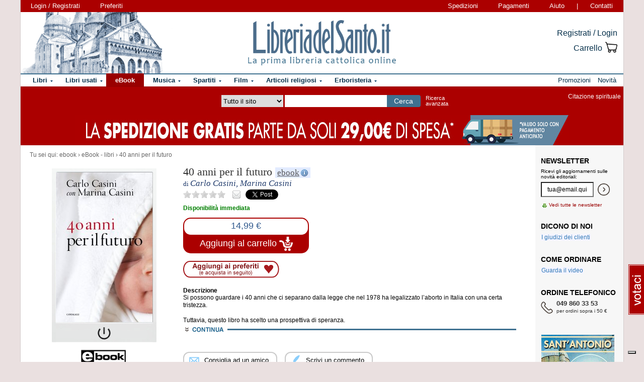

--- FILE ---
content_type: text/html; charset=Windows-1252
request_url: https://www.libreriadelsanto.it/ebook/9788868796419/40-anni-per-il-futuro.html
body_size: 17651
content:

                







    




    
    
            
    






	





  
  
  
  
  

















  
  
  





  


<!DOCTYPE html>

<html xmlns="http://www.w3.org/1999/xhtml"
      xmlns:og="http://ogp.me/ns#"
      xmlns:fb="http://www.facebook.com/2008/fbml">
  <head profile="http://gmpg.org/xfn/11">
    <script type="text/javascript">
    
        var _iub = _iub || [];
        _iub.csConfiguration = {"siteId":3856388,"cookiePolicyId":73974858,"lang":"it","storage":{"useSiteId":true}};
    
    </script>
    <script type="text/javascript" src="https://cs.iubenda.com/autoblocking/3856388.js"></script>
    <script type="text/javascript" src="//cdn.iubenda.com/cs/gpp/stub.js"></script>
    <script type="text/javascript" src="//cdn.iubenda.com/cs/iubenda_cs.js" charset="UTF-8" async></script>
    <meta http-equiv="Content-Type" content="text/html; charset=iso-8859-1" />
    <meta http-equiv="X-UA-Compatible" content="IE=edge" />
    <title>40 anni per il futuro e-book, Carlo Casini, Marina Casini, Cantagalli Edizioni, eBook - libri -  LibreriadelSanto.it</title>
    <meta name="keywords" content="40 anni per il futuro - Carlo Casini, Marina Casini, eBook - libri, 40 anni per il futuro, e-book di Carlo Casini, Marina Casini" />
    <meta name="description" content=" E-book di Carlo Casini, Marina Casini, 40 anni per il futuro, dell'editore Cantagalli Edizioni. Percorso di lettura dell'e-book: eBook - libri. : Si possono guardare i 40 anni che ci separano dalla legge che nel 1978 ha legalizzato l’aborto in Italia con una..." />

          <meta name="viewport" content="width=device-width, initial-scale=1">
      <meta name="theme-color" content="#660000">
    
        <meta property="og:title" content="40 anni per il futuro" />
    <meta property="og:site_name" content="LibreriadelSanto.it" />
    <meta property="og:image" content="https://img.libreriadelsanto.it/books/x/X9LVlWpXAfFm_s4-mb.jpg" /><meta property="og:image" content="https://www.libreriadelsanto.it/f20e/images/general/facebook_logo.jpg" />
    <meta property="og:description" content=" E-book di Carlo Casini, Marina Casini, 40 anni per il futuro, dell'editore Cantagalli Edizioni. Percorso di lettura dell'e-book: eBook - libri. : Si possono guardare i 40 anni che ci separano dalla legge che nel 1978 ha legalizzato l’aborto in Italia con una..." />
    <meta property="og:type" content="book" />
    <meta property="og:isbn" content="9788868796419" />

    <meta property="fb:app_id" content="282700595474938" />

                <meta name="robots" content="INDEX,FOLLOW" />
                <link rel="canonical" href="https://www.libreriadelsanto.it/ebook/9788868796419/40-anni-per-il-futuro.html" />
            <link rel="stylesheet" type="text/css" href="/f20e/layout/base-resp-ag.css?1767599164" media="screen" />
    <!--[if gte IE 8]><link rel="stylesheet" type="text/css" href="/f20e/layout/style-ie8-resp-ag.css?1767599163" media="screen" /><![endif]-->
    <link rel="stylesheet" type="text/css" href="/f20e/layout/slick159-resp-ag.css?1767599167" media="all" />
    <link rel="stylesheet" type="text/css" href="/f20e/layout/venobox-resp-ag.css?1767599168" media="screen" />
    <link rel="stylesheet" type="text/css" href="/f20e/layout/product-resp-ag.css?1767599168" media="screen" />
    <script type="text/javascript" src="/f20e/javascript/libs/jquery-1.7.2.min.js?1417624171"></script><script type="text/javascript"> window.jq132 = $;</script>
    <script type="text/javascript" src="/f20e/javascript/base.no_jq-ag.js?1767599164"></script>
    <script type="text/javascript" src="/f20e/javascript/slick-ag.js?1767599167"></script>
    <script type="text/javascript" src="/f20e/javascript/venobox-ag.js?1767599168"></script>
    <script type="text/javascript" src="/f20e/javascript/jquery.hammer-ag.js?1767599168"></script>
    <script type="text/javascript" src="/f20e/javascript/product-related-ag.js?1767599168"></script>
    <script type="text/javascript" src="/f20e/javascript/fontsmoothie.min.js?1470143954"></script>
    <script type="text/javascript">
    <!--
    var theme_url = '/f20e/';
    var json_ws_url = '/';
  
	if (typeof(soundManager) != 'undefined') {
		soundManager.debugMode = false; // disable or enable debug output
		soundManager.url = '/{#tag#}/javascript/libs/soundmanager/';
	}
	
    
    // -->
    </script>
<script type="text/javascript">
	var responsive_screen_xs = 480;
	var responsive_screen_sm = 768;
	var responsive_screen_md = 980;
	var responsive_screen_lg = 1200;

	var data_consent_token_newsletter = 'b87f10b85a8f31a14899e465f43de29c1798f303';
	var data_consent_token_dailyquote = '42829cabeae121b590c20f43a3d45984252db07b';
</script>
          <!-- Google tag (gtag.js) --> 
      <script async src="https://www.googletagmanager.com/gtag/js?id=G-QRY9XN9RXL"></script>
      <script>
              window.dataLayer = window.dataLayer || []; 
              function gtag(){dataLayer.push(arguments);} 
              gtag('js', new Date()); 
              gtag('config', 'G-QRY9XN9RXL');
      
      </script>
      <!-- End Google tag (gtag.js) --> 
    
    <!-- Google Tag Manager -->
    <script>

    (function(w,d,s,l,i){w[l]=w[l]||[];w[l].push({'gtm.start':
    new Date().getTime(),event:'gtm.js'});var f=d.getElementsByTagName(s)[0],
    j=d.createElement(s),dl=l!='dataLayer'?'&l='+l:'';j.async=true;j.src=
    'https://www.googletagmanager.com/gtm.js?id='+i+dl;f.parentNode.insertBefore(j,f);
    })(window,document,'script','dataLayer','GTM-PLFTFZ58');

    </script>
    <!-- End Google Tag Manager -->

    </head>
    <body class="noJS ebook  ">
    <!-- Google Tag Manager (noscript) -->
    <noscript>
        <iframe src="https://www.googletagmanager.com/ns.html?id=GTM-PLFTFZ58"
                height="0" width="0" style="display:none;visibility:hidden"></iframe>
    </noscript>
    <!-- End Google Tag Manager (noscript) -->
        
  <div id="container" class="container-fluid">
	<span class="partial_jq_load" rel="load:/partials/header_pieces.html"></span>
	<span class="partial_jq_load" rel="load:/partials/header_cart_recap.html"></span>
                
      
          <div id="header" style="background-image:url(https://img.libreriadelsanto.it/banners/x/png_xj212mQewWuR_s4);">
      <a id="header-background-link" href="/assistenza/chi-siamo.html" title="Chi siamo" style="left:0;width:284px">
</a>
      
   <div id="topNav">
      <div id="userDetails"><form method="get" action="/login.html" class="form_as_link login"><input type="hidden" name="xref" value="/ebook/9788868796419/40-anni-per-il-futuro.html" /><input type="hidden" name="xchk" value="9e79b76d0e" /><button type="submit">Login / Registrati</button></form><form method="get" action="/wishlist.html" class="form_as_link wishlist visible-sm-inline visible-md-inline visible-lg-inline"><button type="submit">Preferiti</button></form></div><span id="pages"><a class="shipping visible-md-inline visible-lg-inline" href="/assistenza/faq-spedizioni.html" rel="nofollow">Spedizioni</a><a class="payment visible-md-inline visible-lg-inline" href="/assistenza/faq-pagamenti.html" rel="nofollow">Pagamenti</a><a class="help" href="/assistenza/" rel="nofollow">Aiuto</a><span class="visible-sm-inline visible-md-inline visible-lg-inline"> | </span><a class="contacts visible-sm-inline visible-md-inline visible-lg-inline" href="/assistenza/contatti.html" rel="nofollow">Contatti</a></span>
    </div>

<div id="topRightLinks"> <form method="get" action="/login.html" class="form_as_link login"><input type="hidden" name="xref" value="/ebook/9788868796419/40-anni-per-il-futuro.html" /><input type="hidden" name="xchk" value="9e79b76d0e" /><button type="submit">Registrati / Login</button></form><form method="get" action="/cart.html" class="form_as_link cart"><button type="submit"><span>Carrello</span><span class="lds-icon lds-icon-32-2 lds-icon-cart"></span><span class="lds-icon lds-icon-24-1 lds-icon-cart"></span><br /><span class="recap"></span></button></form></div>
      
      <div id="logo-wrap">
        <a id="logo" href="/" title="LibreriadelSanto.it - Home Page">
          <img src="/f20e/images/general/whdr_logo.png?20190201" alt="Libreria religiosa" />
        </a>
      </div>
     <pre>
      </pre>
    </div>       <div id="topContainer">

                
    
    <div id="topBar">
      <div class="topBarContainer">
        <button class="menu-button" data-toggle="collapse" data-target="#topTab">
          <span class="sr-only">Attiva/disattiva navigazione</span>
          <span class="first"></span>
          <span class="second"></span>
          <span class="third"></span>
        </button>
	      <div id="liturgia">
				  <div class="top_bar_wrap_center">
					<!-- caricato via JS -->
				  </div>
	      </div>

	      <div class="search-box">
		      <form class="search" action="/dosearch.php" method="get">
            <fieldset class="search">
                <select id="select_typology_top" NAME="typology" class="visible-md-inline-block visible-lg-inline-block">
                    <option  VALUE="all">Tutto il sito</option>
                    <option  VALUE="libri">Libri</option>
                    <option  VALUE="ebook">E-book</option>
                    <option  VALUE="dvd">Dvd</option>
                    <option  VALUE="cd">Cd</option>
                    <option  VALUE="spartiti">Spartiti</option>
                    <option  VALUE="varie">Articoli religiosi</option>
                    <option  VALUE="santo">Erboristeria</option>
                </select>
                <span class="input_text_top_wrapper">
                  <input id="input_text_top" type="text" name="text" maxlength="100" value="" />
                </span>
                <input type="hidden" name="order" value="0" />
                <button type="submit">Cerca</button>
                <a id="avanzata" class="visible-sm visible-md-inline-block visible-lg-inline-block" href="/search">Ricerca<br class="visible-md visible-lg"><span class="hidden-md"> </span>avanzata</a>
            </fieldset>
		      </form>
	      </div>

	      <div id="sirFeed">
				  <div class="top_bar_wrap_center">
					<strong>Citazione spirituale</strong><br />
					<p class="frasegiorno">
						<a id="phrase_of_the_day" href="/frasegiorno.html"><!-- caricato via JS --></a>
					</p>
					</div>
	      </div>
	    </div>
    </div>

    <div id="topTab" class="collapse">
      <strong>Tipologie di prodotti:</strong>
      
<ul id="products">
    <li class="i1 topTab libri  dropdownContainer topLI">
<span class="like_h2">
    <span class="glyphicon glyphicon-chevron-right"></span>
            <a href="/reparti/libri/1671.html" title="Libri religiosi" class="topTabLabel libri">
            <span>Libri</span>
        </a>
    </span>
<div class="dropdown dd3col tabDropdown" id="dropdown-1671"></div>
</li>     <li class="i2 topTab libri_used  dropdownContainer topLI">
<span class="like_h2">
    <span class="glyphicon glyphicon-chevron-right"></span>
            <a href="/usati/libri/1671.html" title="Libri usati" class="topTabLabel libri_used"><span>Libri usati</span></a>
    </span>
<div class="dropdown dd3col tabDropdown" id="dropdown-1671-used"></div>
</li>         <li class="i3 topTab ebook active dropdownContainer topLI">
<span class="like_h2">
    <span class="glyphicon glyphicon-chevron-right"></span>
            <a href="/reparti/ebook/4097.html" title="eBook" class="topTabLabel ebook">
            <span>eBook</span>
        </a>
    </span>
<div class="dropdown dd3col tabDropdown" id="dropdown-4097"></div>
</li>  	 <li class="i4 topTab musica  dropdownContainer topLI">
<span class="like_h2">
    <span class="glyphicon glyphicon-chevron-right"></span>
            <a href="/reparti/musica-sacra/816.html" title="Musica sacra" class="topTabLabel musica">
            <span>Musica</span>
        </a>
    </span>
<div class="dropdown dd3col tabDropdown" id="dropdown-816"></div>
</li>     <li class="i5 topTab spartiti  dropdownContainer topLI">
<span class="like_h2">
    <span class="glyphicon glyphicon-chevron-right"></span>
            <a href="/reparti/spartiti-musicali/1640.html" title="Spartiti" class="topTabLabel spartiti">
            <span>Spartiti</span>
        </a>
    </span>
<div class="dropdown dd3col tabDropdown" id="dropdown-1640"></div>
</li>     <li class="i6 topTab dvd  dropdownContainer topLI">
<span class="like_h2">
    <span class="glyphicon glyphicon-chevron-right"></span>
            <a href="/reparti/dvd/1602.html" title="Film religiosi" class="topTabLabel dvd">
            <span>Film</span>
        </a>
    </span>
<div class="dropdown dd2col tabDropdown" id="dropdown-1602"></div>
</li>     <li class="i7 topTab articoli_religiosi  dropdownContainer topLI">
<span class="like_h2">
    <span class="glyphicon glyphicon-chevron-right"></span>
            <a href="/reparti/articoli-religiosi/940.html" title="Articoli religiosi" class="topTabLabel articoli_religiosi">
            <span>Articoli religiosi</span>
        </a>
    </span>
<div class="dropdown dd2col tabDropdown" id="dropdown-940"></div>
</li>     <li class="i8 topTab saint  dropdownContainer topLI">
<span class="like_h2">
    <span class="glyphicon glyphicon-chevron-right"></span>
            <a href="/reparti/herborarium-del-santo/3572.html" title="Erboristeria del Santo" class="topTabLabel saint">
            <span>Erboristeria</span>
        </a>
    </span>
<div class="dropdown dd2col tabDropdown" id="dropdown-3572"></div>
</li>	</ul>
<span class="partial_jq_load" rel="load:/partials/tabs.html?categories=1671::Libri,,1671::Libri::used,,4097::eBook,,816::Musica,,1640::Spartiti,,1602::Film,,940::Articoli religiosi,,3572::Erboristeria"></span>

     <strong>Altro:</strong>
      <ul id="other">
        <li class="topTab promozioni ">
          <span class="like_h2">
            <span class="glyphicon glyphicon-chevron-right"></span>
            <a href="/promozioni.html" class="topTabLabel" title="Promozioni in corso"><span>Promozioni</span></a>
          </span>
        </li>
        <li class="topTab novita ">
          <span class="like_h2">
            <span class="glyphicon glyphicon-chevron-right"></span>
            <a href="/libri/novita1.html" class="topTabLabel" title="Libri Novita"><span>Novit&agrave;</span></a>
          </span>
        </li>
                      	      </ul>
    </div>

                    <div class="topBarBannerContainer doubleTopBarBanner" style="background-color:#ab0000">
<a href="" title="">
<img src="https://img.libreriadelsanto.it/banners/z/jpg_zB7FuFWGlnJ6_s4" alt="" align="center" title="" /></a></div>
    
        </div>   
    <div id="main">
      <div id="wrapper">
        <div id="content" class="onlyright">
        
<div id="youarehere" xmlns:v="http://rdf.data-vocabulary.org/#"><span class="label">Tu sei qui: </span><span typeof="v:Breadcrumb"><a href="/reparti/ebook/4097.html" rel="v:url" property="v:title">ebook</a> &rsaquo; </span><span typeof="v:Breadcrumb"><a href="/reparti/ebook/ebook---libri/4100.html" rel="v:url" property="v:title">eBook - libri</a> &rsaquo; </span><span typeof="v:Breadcrumb"><a href="/ebook/9788868796419/40-anni-per-il-futuro.html" rel="v:url" property="v:title">40 anni per il futuro</a></span></div>
<a name="contentStart"></a>

<div itemscope itemtype="http://schema.org/Product">
<div id="product-block" >

<div id="product-header" >
  <div id="titleBox">
  	<meta itemprop="name" content="40 anni per il futuro" />
    <h1 id="bookTitle">
      
      40 anni per il futuro

						              <span class="ebook"><a href="#ebook" title="Ulteriori informazioni sugli ebook">ebook</a></span>
              </h1>
                <div class="authors">
      di <h2>Carlo Casini, Marina Casini</h2>
    </div>
            	 </div>
<div class="head-tools">
<div class="ratingBox">
						<span class="star star_off"></span>
								<span class="star star_off"></span>
								<span class="star star_off"></span>
								<span class="star star_off"></span>
								<span class="star star_off"></span>
				<span class="comments-reviews">&nbsp;</span>
</div>
        <span class="social">
        <span class="email" title="/#9788868796419"></span>
        <span class="twitter"><a href="https://twitter.com/share" data-url="https://https://www.libreriadelsanto.it/ebook/9788868796419/40-anni-per-il-futuro.html" data-text="40 anni per il futuro su LibreriadelSanto.it -" class="twitter-share-button">Tweet</a></span>
                    <span class="facebook"><fb:like href="https://www.libreriadelsanto.it/ebook/9788868796419/40-anni-per-il-futuro.html" send="false" layout="button_count" width="50" show_faces="false" font=""></fb:like></span>
        </span></div>
<div>
  <p class="copie_vendute" style="font-size:16px; color:green;" id="9788868796419"></p>
  <p class="richieste_reminder" style="font-size:16px; color:green;" id="9788868796419"></p>
</div>
<div class="admin_prodotto" id="9788868796419"></div>
<hr />
</div>

<div id="cover">
	<div id="imageBook" >
				  			  <a href="https://img.libreriadelsanto.it/books/x/X9LVlWpXAfFm_s4">
		  
		  		  <div class="e-frame frame-mb">
	<img src="https://img.libreriadelsanto.it/books/x/X9LVlWpXAfFm_s4-mb.jpg" alt="Copertina di '40 anni per il futuro'" id="coverBig" />			  <span class="frame-left"></span>
		  <span class="frame-top"></span>
		  <span class="frame-right"></span>
		  <span class="frame-bottom"></span>
		  <span class="frame-corner-tr"></span>
		  <span class="frame-corner-br"></span>
		  <span class="frame-corner-bl"></span>
	  </div>
	

		  			    <span class="zoom-text">
			      Ingrandisci immagine
			    </span>
			  </a>
		  		 		<div id="gallery" class="hidden">
			<table>
				<tr>
							<td class="active main-img"><div><a data-gall="Immagini" href="https://img.libreriadelsanto.it/books/x/X9LVlWpXAfFm_s4"><img src="https://img.libreriadelsanto.it/books/x/X9LVlWpXAfFm_s4-mb.jpg" /></a></div></td>
										</tr>
			</table>
	   </div>

		<div id="previewlib">
			<script type="text/javascript" src="https://books.google.com/books/previewlib.js"></script>
	        
	        <br />
	        <script type="text/javascript">
	          GBS_setViewerOptions({'showLinkChrome': false});
	          GBS_setLanguage('it');
	          GBS_insertPreviewButtonPopup('ISBN:9788868796419');
	        </script>
	        
		</div>

	</div>

	<p style="text-align: center;"><strong>EAN 9788868796419</strong></p>
</div>

<div id="product-column"  >
	<div id="product-availability">
  		<strong class="availability_green">Disponibilità immediata
</strong>

   			</div>
<div id="bookPrice">
    <span>
<form action="/cart.html?add,9788868796419&amp;xref=" class="form_as_link" itemprop="offers" itemscope itemtype="http://schema.org/Offer"><meta itemprop="priceCurrency" content="EUR" /><input type="hidden" name="action_form" value="add,9788868796419" /><input type="hidden" name="xref" value="/ebook/9788868796419/40-anni-per-il-futuro.html" /><input type="hidden" name="xchk" value="9e79b76d0e" /><button type="submit"><span class="priceBlock"><span class="priceBlockWrapper"><meta itemprop="price" content="14.99" /><span class="price">14,99 &euro;</span></span></span><br /><span class="addToCart"><span class="text">Aggiungi al carrello <img src="/f20e/images/general/cart-add-white.png" /></span></span></button></form>
</span>
</div>
<div>
<form method="get" action="/wishlist.html" id="desiderataBtn" class="form_as_link wishlist_add" rel="9788868796419">
	<input type="hidden" name="add" value="9788868796419" />
	<button type="submit"><span class="hidden">Aggiungi ai preferiti</span></button>
</form>
</div>

<div id="availability">
			</div>


<div id="bookDescription" class="expandableDescription">
	
		          <strong class="label">Descrizione</strong>
      	<div class="expandableDescriptionContainer normalLinks">
    <div class="expandableDescriptionBox" itemprop="description">
                        <p>
                Si possono guardare i 40 anni che ci separano dalla legge che nel 1978 ha legalizzato l’aborto in Italia con una certa tristezza.<br />
<br />
Tuttavia, questo libro ha scelto una prospettiva di speranza.<br />
<br />
A partire da una riflessione su uno dei più importanti eventi di questi ultimi 40 anni – l’enciclica Evangelium vitae di San Giovanni Paolo II – il volume raccoglie le tante testimonianze sull’esperienza dei Centri di Aiuto alla Vita che hanno favorito la nascita di 200.000 bambini, anche in casi molto difficili. Sempre, insieme al figlio, è rinata una donna, che ha ringraziato per il sostegno del Centro.<br />
<br />
Dalla meditazione sul significato della maternità, che ci restituisce il senso della vita umana, e dal riconoscimento del concepito come uno di noi, in coerenza con la scienza moderna e con la cultura dei diritti umani, ha inizio una nuova strada, che ha come prospettiva la costruzione di una civiltà della verità e dell’amore.
                  </p>
                  </div>

          <div class="continueDescription">
                <span class="continue" href="#expanded">Continua</span>
      </div>
    	</div>
	
	
</div>

<div>
	  
	  <div id="commands">
        <form method="get" action="/ebook/9788868796419/40-anni-per-il-futuro.html#9788868796419" id="segnalaBtn" class="form_as_link smallBtn">
      <button type="submit"><span>Consiglia ad un amico</span></button>
    </form>
        <form method="get" action="/commenti/nuovo.html" id="commentaBtn" class="form_as_link smallBtn commentaBtn">
      <input type="hidden" name="ean" value="9788868796419" />
      <button type="submit"><span>Scrivi un commento</span></button>
    </form>
      </div>
</div>

</div> </div> 
<div id="bluerec_recommender_product" class="bluerec_recommender_pending">
  <div class="titleSection">
  <span class="like_h3">CHI HA ACQUISTATO QUESTO PRODOTTO HA SCELTO ANCHE</span>
</div>
<ul class="correlati" data-carousel="false">
</ul>

</div>

<div class="titleSection">
     <span class="like_h3">DETTAGLI DI <small>&laquo;40 anni per il futuro&raquo;</small></span>
</div>
<div class="specificCont">
<div id="bookDetails">
  <span class="book-detail">
    <strong>Tipo</strong>
    <span>e-book</span>
  </span>
  <span class="book-detail">
    <strong>Titolo</strong>
    <span>40 anni per il futuro </span>
  </span>
      <span class="book-detail">
      <strong>Autore</strong>
      <span><a href="/libri_di/autore/Carlo_Casini%2C_Marina_Casini/page1.html">Carlo Casini, Marina Casini</a></span>
    </span>
        <span class="book-detail">
    <strong>Editore</strong>
    <span><a href="/libri_di/editore/Cantagalli_Edizioni/page1.html">Cantagalli Edizioni</a></span>
  </span>
        <span class="book-detail">
      <strong>Data</strong>
      <span>luglio 2018</span>
    </span>
          <span class="book-detail">
      <strong>Formati</strong>
      <span class="ebook-formats">
                  <span class="pdf">PDF (EAN 9788868796419, Watermark DRM)</span>                        </span>
    </span>
  </div>
</div>

<div class="titleSection">
    <span class="like_h3"><a name="ebook"></a>COSA POSSO FARE CON QUESTO E-BOOK?</span>
</div>
<div class="specificCont">
    <p><strong>Non lo puoi rendere</strong> ai sensi dell'<a target="_blank" href="http://www.codicedelconsumo.it/p3.html">art. 59 , comma 1, lett. o) del Codice del Consumo</a>. La Legge infatti NON prevede il diritto di recesso sui prodotti digitali, acquistati e scaricati via internet.</p>
    <p>Questo e-book è protetto con 		<strong>"Social DRM" o "watermark"</strong><br/>
		In ogni pagina del file che acquisti (sia nell'ePub che nel PDF) stampiamo il tuo nome e cognome,
		la tua e-mail e la data di acquisto (es.: <em>Mario Rossi - mario.rossi@email.it - 15/12/2010</em>),
		per evitare una diffusione illegale del prodotto. Al contrario di altre pratiche
		di protezione dei contenuti più aggressive, potrai utilizzare il libro dove e quando vuoi,
		senza dipendere da alcuna piattaforma proprietaria
		e senza essere limitato nel numero di installazioni del file.
		Anche <strong>la stampa del libro è permessa</strong> senza restrizioni, ovviamente
		restano sempre validi i vincoli legali, cioè non è possibile stampare
		copie del libro per altre persone o inviare il file ad altri.
</p>
</div>
<div class="titleSection">
     <span class="like_h3">QUALI SONO I VANTAGGI DEL LIBRO DIGITALE ?</span>
</div>
<div class="specificCont">
    <p>Comprando un libro digitale (e-book) su LibreriadelSanto.it hai molti vantaggi:</p>
    <ul>
        <li>
            Aggiornamenti gratuiti. Se l'editore ci fornisce aggiornamenti per
            il libro acquistato ti verrà segnalato e potrai scaricare la nuova versione
            gratuitamente;
        </li>
        <li>
            Se perdi il file puoi sempre riscaricarlo dalla tua area utente; LibreriadelSanto.it conserverà per te i tuoi e-book.
        </li>
        <li>
            Dopo aver acquistato l'e-book sar&agrave; possibile scaricarlo, in qualsiasi
            momento, nel formato preferito. I formati disponibili sono indicati
            nella scheda prodotto di ogni e-book. <strong>Pagherai una volta soltanto ma avrai accesso a tutti
            i formati disponibili</strong>;
        </li>
        <li>
            Per proteggere i prodotti digitali e i legittimi diritti di autori vengono utilizzati dei sistemi di protezione, riportati alla voce formati; per avere maggiori informazioni sui sistemi di protezione andare nella <a href="/assistenza/ebook.html">pagina di assistenza per gli ebook</a>
        </li>
        <li>
            Utilizzando un lettore di libri digitali, potrai avere con te migliaia di libri portandoti appresso solo 300 grammi di peso (questo il peso medio di un e-reader);
        </li>
        <li>
            Ricevi i prodotti digitali entro qualche minuto dal pagamento, senza dover più aspettare neppure un giorno. Risparmi tutte le spese di spedizione.
        </li>
        <li>
            Se non disponi della carta di credito, puoi pagare con gli altri metodi di pagamento accettati (ad eccezione del contrassegno). In questo caso, però, il download dei file non potrà essere fatto immediatamente dopo l'acquisto, ma soltanto dopo aver inviato la prova del pagamento.
        </li>
        <li>
            Puoi leggere i file ePub anche sul tuo PC, scaricando Adobe Digital Editions<br /><a href="http://www.adobe.com/it/products/digitaleditions/"><img src="/f20e/images/assistenza/digital-editions.png" alt="Adobe Digital Editions"/></a>
        </li>
    </ul>
    <p>
        Per ulteriori informazioni vai sulla <a href="/assistenza/ebook.html">pagina di assistenza per gli ebook</a>.
    </p>

</div>






<div class="titleSection">
   <span class="like_h3" id="comments">COMMENTI DEI LETTORI A <small>&laquo;40 anni per il futuro&raquo;</small></span>
</div>
<div class="specificCont comments">
		Non ci sono commenti per questo volume.

		<div class="normalLinks">
			<span class="like_h2"><a title="Regolamento completo" href="/assistenza/promozione-commenti.html">Lascia un tuo commento sui libri e gli altri prodotti in vendita e guadagna!</a></span>
		</div>

		<br />
          <form method="get" action="/commenti/nuovo.html" class="form_as_link smallBtn commentaBtn">
	   	<input type="hidden" name="ean" value="9788868796419" />
	    	<button type="submit"><span>Scrivi un commento</span></button>
	   </form>
    </div>








<div class="titleSection">
     <span class="like_h3">EBOOK AFFINI A <small>&laquo;40 anni per il futuro&raquo;</small></span>
</div>
<ul class="correlati">
	    	<li class="correlation">
  <div>
    <div class="image">
      <div>
	      <a class="img" href="/ebook/9788891722188/psicologia-per-la-vita-consacrata.html?utm_source=internal&utm_medium=link&utm_campaign=related_products&utm_content=category" title="Psicologia per la vita consacrata - Tonino Cantelmi, Giuseppe Congedo, Barbara Costantini">
		      <img src="https://img.libreriadelsanto.it/books/i/IJwEZwV97oee_s4-m.jpg" alt="Psicologia per la vita consacrata - Tonino Cantelmi, Giuseppe Congedo, Barbara Costantini" />
	      </a>
	    </div>
	  </div>
	  <div class="details">
	    <div>
        <a href="/ebook/9788891722188/psicologia-per-la-vita-consacrata.html?utm_source=internal&utm_medium=link&utm_campaign=related_products&utm_content=category" title="Psicologia per la vita consacrata">Psicologia per la vita consacrata</a>
      </div>
        	              <div>di <a href="/ebook_di/autore/Tonino_Cantelmi%2C_Giuseppe_Congedo%2C_Barbara_Costantini/page1.html" title="Tonino Cantelmi, Giuseppe Congedo, Barbara Costantini">Tonino Cantelmi, Giuseppe Congedo, Barbara Costantini</a></div>
   	                <div class="price" itemprop="offers" itemscope itemtype="http://schema.org/Offer">
        <meta itemprop="priceCurrency" content="EUR" />
                <meta itemprop="price" content="34.99" />
        <strong>34,99 &euro;</strong>
      </div>
    </div>
  </div>
</li>	    	<li class="correlation">
  <div>
    <div class="image">
      <div>
	      <a class="img" href="/ebook/9788891722195/psicologia-per-la-vita-consacrata.html?utm_source=internal&utm_medium=link&utm_campaign=related_products&utm_content=category" title="Psicologia per la vita consacrata - Tonino Cantelmi, Giuseppe Congedo, Barbara Costantini">
		      <img src="https://img.libreriadelsanto.it/books/y/yWbWantMcanW_s4-m.jpg" alt="Psicologia per la vita consacrata - Tonino Cantelmi, Giuseppe Congedo, Barbara Costantini" />
	      </a>
	    </div>
	  </div>
	  <div class="details">
	    <div>
        <a href="/ebook/9788891722195/psicologia-per-la-vita-consacrata.html?utm_source=internal&utm_medium=link&utm_campaign=related_products&utm_content=category" title="Psicologia per la vita consacrata">Psicologia per la vita consacrata</a>
      </div>
        	              <div>di <a href="/ebook_di/autore/Tonino_Cantelmi%2C_Giuseppe_Congedo%2C_Barbara_Costantini/page1.html" title="Tonino Cantelmi, Giuseppe Congedo, Barbara Costantini">Tonino Cantelmi, Giuseppe Congedo, Barbara Costantini</a></div>
   	                <div class="price" itemprop="offers" itemscope itemtype="http://schema.org/Offer">
        <meta itemprop="priceCurrency" content="EUR" />
                <meta itemprop="price" content="34.99" />
        <strong>34,99 &euro;</strong>
      </div>
    </div>
  </div>
</li>	    	<li class="correlation">
  <div>
    <div class="image">
      <div>
	      <a class="img" href="/ebook/9788830724518/una-verita-che-disturba.html?utm_source=internal&utm_medium=link&utm_campaign=related_products&utm_content=category" title="Una verità che disturba - Timothy Radcliffe">
		      <img src="https://img.libreriadelsanto.it/books/x/XkUh4varj7Nd_s4-m.jpg" alt="Una verità che disturba - Timothy Radcliffe" />
	      </a>
	    </div>
	  </div>
	  <div class="details">
	    <div>
        <a href="/ebook/9788830724518/una-verita-che-disturba.html?utm_source=internal&utm_medium=link&utm_campaign=related_products&utm_content=category" title="Una verità che disturba">Una verità che disturba</a>
      </div>
        	              <div>di <a href="/ebook_di/autore/Timothy_Radcliffe/page1.html" title="Timothy Radcliffe">Timothy Radcliffe</a></div>
   	                <div class="price" itemprop="offers" itemscope itemtype="http://schema.org/Offer">
        <meta itemprop="priceCurrency" content="EUR" />
                <meta itemprop="price" content="12.00" />
        <strong>12,00 &euro;</strong>
      </div>
    </div>
  </div>
</li>	    	<li class="correlation">
  <div>
    <div class="image">
      <div>
	      <a class="img" href="/ebook/9788830724556/dal-silenzio-una-voce.html?utm_source=internal&utm_medium=link&utm_campaign=related_products&utm_content=category" title="Dal silenzio una voce - Tiziano Tosolini">
		      <img src="https://img.libreriadelsanto.it/books/k/kxacavdaVjds_s4-m.jpg" alt="Dal silenzio una voce - Tiziano Tosolini" />
	      </a>
	    </div>
	  </div>
	  <div class="details">
	    <div>
        <a href="/ebook/9788830724556/dal-silenzio-una-voce.html?utm_source=internal&utm_medium=link&utm_campaign=related_products&utm_content=category" title="Dal silenzio una voce">Dal silenzio una voce</a>
      </div>
        	              <div>di <a href="/ebook_di/autore/Tiziano_Tosolini/page1.html" title="Tiziano Tosolini">Tiziano Tosolini</a></div>
   	                <div class="price" itemprop="offers" itemscope itemtype="http://schema.org/Offer">
        <meta itemprop="priceCurrency" content="EUR" />
                <meta itemprop="price" content="12.00" />
        <strong>12,00 &euro;</strong>
      </div>
    </div>
  </div>
</li>	    	<li class="correlation">
  <div>
    <div class="image">
      <div>
	      <a class="img" href="/ebook/9788830724549/nohimayu---lincontro.html?utm_source=internal&utm_medium=link&utm_campaign=related_products&utm_content=category" title="Nohimayu - L&#039;incontro - Corrado Dalmonego, Paolo Moiola">
		      <img src="https://img.libreriadelsanto.it/books/d/dtuowOO2FxKv_s4-m.jpg" alt="Nohimayu - L&#039;incontro - Corrado Dalmonego, Paolo Moiola" />
	      </a>
	    </div>
	  </div>
	  <div class="details">
	    <div>
        <a href="/ebook/9788830724549/nohimayu---lincontro.html?utm_source=internal&utm_medium=link&utm_campaign=related_products&utm_content=category" title="Nohimayu - L&#039;incontro">Nohimayu - L&#039;incontro</a>
      </div>
        	              <div>di <a href="/ebook_di/autore/Corrado_Dalmonego%2C_Paolo_Moiola/page1.html" title="Corrado Dalmonego, Paolo Moiola">Corrado Dalmonego, Paolo Moiola</a></div>
   	                <div class="price" itemprop="offers" itemscope itemtype="http://schema.org/Offer">
        <meta itemprop="priceCurrency" content="EUR" />
                <meta itemprop="price" content="18.00" />
        <strong>18,00 &euro;</strong>
      </div>
    </div>
  </div>
</li>	    	<li class="correlation">
  <div>
    <div class="image">
      <div>
	      <a class="img" href="/ebook/9788830724501/confessioni-di-un-animista.html?utm_source=internal&utm_medium=link&utm_campaign=related_products&utm_content=category" title="Confessioni di un animista - Agbonkhianmeghe E. Orobator">
		      <img src="https://img.libreriadelsanto.it/books/y/y1iMQWnZhG5x_s4-m.jpg" alt="Confessioni di un animista - Agbonkhianmeghe E. Orobator" />
	      </a>
	    </div>
	  </div>
	  <div class="details">
	    <div>
        <a href="/ebook/9788830724501/confessioni-di-un-animista.html?utm_source=internal&utm_medium=link&utm_campaign=related_products&utm_content=category" title="Confessioni di un animista">Confessioni di un animista</a>
      </div>
        	              <div>di <a href="/ebook_di/autore/Agbonkhianmeghe_E._Orobator/page1.html" title="Agbonkhianmeghe E. Orobator">Agbonkhianmeghe E. Orobator</a></div>
   	                <div class="price" itemprop="offers" itemscope itemtype="http://schema.org/Offer">
        <meta itemprop="priceCurrency" content="EUR" />
                <meta itemprop="price" content="18.00" />
        <strong>18,00 &euro;</strong>
      </div>
    </div>
  </div>
</li>	    	<li class="correlation">
  <div>
    <div class="image">
      <div>
	      <a class="img" href="/ebook/9788830724525/dove-solo-lanima-arriva.html?utm_source=internal&utm_medium=link&utm_campaign=related_products&utm_content=category" title="Dove solo l&#039;anima arriva - Monica Mondo">
		      <img src="https://img.libreriadelsanto.it/books/v/vFjkjY4d6B9V_s4-m.jpg" alt="Dove solo l&#039;anima arriva - Monica Mondo" />
	      </a>
	    </div>
	  </div>
	  <div class="details">
	    <div>
        <a href="/ebook/9788830724525/dove-solo-lanima-arriva.html?utm_source=internal&utm_medium=link&utm_campaign=related_products&utm_content=category" title="Dove solo l&#039;anima arriva">Dove solo l&#039;anima arriva</a>
      </div>
        	              <div>di <a href="/ebook_di/autore/Monica_Mondo/page1.html" title="Monica Mondo">Monica Mondo</a></div>
   	                <div class="price" itemprop="offers" itemscope itemtype="http://schema.org/Offer">
        <meta itemprop="priceCurrency" content="EUR" />
                <meta itemprop="price" content="12.00" />
        <strong>12,00 &euro;</strong>
      </div>
    </div>
  </div>
</li>	</ul>


<div class="titleSection">
     <span class="like_h3">ALTRI EBOOK DI <small>&laquo;Carlo Casini, Marina Casini&raquo;</small></span>
</div>
<ul class="correlati">
			<li class="correlation">
  <div>
    <div class="image">
      <div>
	      <a class="img" href="/ebook/9788868796426/40-anni-per-il-futuro.html?utm_source=internal&utm_medium=link&utm_campaign=related_products&utm_content=author" title="40 anni per il futuro - Carlo Casini, Marina Casini">
		      <img src="https://img.libreriadelsanto.it/books/x/xISFhPihCFX1_s4-m.jpg" alt="40 anni per il futuro - Carlo Casini, Marina Casini" />
	      </a>
	    </div>
	  </div>
	  <div class="details">
	    <div>
        <a href="/ebook/9788868796426/40-anni-per-il-futuro.html?utm_source=internal&utm_medium=link&utm_campaign=related_products&utm_content=author" title="40 anni per il futuro">40 anni per il futuro</a>
      </div>
            <div class="price" itemprop="offers" itemscope itemtype="http://schema.org/Offer">
        <meta itemprop="priceCurrency" content="EUR" />
                <meta itemprop="price" content="14.99" />
        <strong>14,99 &euro;</strong>
      </div>
    </div>
  </div>
</li>	</ul>


  


  <div class="titleSection">
    <span class="like_h3">REPARTI IN CUI &Egrave; CONTENUTO <small>&laquo;40 anni per il futuro&raquo;</small></span>
  </div>
  <div class="specificCont">
	  <ul>
      <li><a href="/reparti/ebook/4097.html">ebook</a> &rarr; <a href="/reparti/ebook/ebook---libri/4100.html">eBook - libri</a></li>
    </ul>
  </div>

</div> 
          </div> <!-- /#content -->
        </div> <!-- /#wrapper -->
                        <div id="side" class="sidebar sidebar-sm">
                      <div class="box box-newsletter box-xs">
  <span class="like_h3 boxTitle"><a href="/newsletter.html">Newsletter</a></span>

  <p>
    <span>Ricevi gli aggiornamenti sulle novit&agrave; editoriali:</span>
  </p>

  <form action="/register.html" method="get" class="newsletter-submit caption-preview">
    <input type="hidden" class="hidden" name="caller" value="newsletter" />
    <div>
      <input type="text" name="email" class="frm_text" placeholder="tua@email.qui" />
      <button type="submit">
        <span>OK</span>
        <span>Iscriviti alla Newsletter</span>
      </button>
    </div>
  </form>
  <a class="link-see-all hidden-xs" href="/newsletter.html">Vedi tutte le newsletter</a>
</div>
<div class="box box-xs" id="dicono-di-noi"><span class="boxTitle"><a href="/assistenza/dicono-di-noi-1.html"><span><span class="sidebar-link-icon lds-icon lds-icon-24-2 lds-icon-star"></span><span class="sidebar-link-title">Dicono di Noi<span class="sidebar-link-subtitle">i giudizi dei clienti</span></span></span></a></span><div class="normalLinks"><a href="/assistenza/dicono-di-noi-1.html">I giudizi dei clienti</a></div></div>

<div class="box box-xs" id="come-ordinare"><span class="boxTitle"><a href="/assistenza/videotutorial-come-ordinare.html"><span><span class="sidebar-link-icon lds-icon lds-icon-24-2 lds-icon-order-video"></span><span class="sidebar-link-title">Come ordinare<span class="sidebar-link-subtitle">video tutorial</span></span></span></a></span><div class="normalLinks"><a href="/assistenza/videotutorial-come-ordinare.html">Guarda il video</a></div></div>

<div class="box box-xs" id="call-to-order"><span class="boxTitle"><a href="/assistenza/ordine_telefonico.html" title="Chiamaci per ordinare"><span><span class="sidebar-link-icon lds-icon lds-icon-24-2 lds-icon-telephone"></span><span class="sidebar-link-title"><span class="sidebar-link-title-box">Ordine telefonico</span><span class="sidebar-link-title-button">Ordine telefonico</span><span class="sidebar-link-subtitle">solo per ordini sopra i 50 &euro;</span></span></span></a></span><div><a href="/assistenza/ordine_telefonico.html" title="Chiamaci per ordinare"><span class="sidebar-link-icon lds-icon lds-icon-24-2 lds-icon-telephone"></span><span class="sidebar-link-title">049 860 33 53<br /><small>per ordini sopra i 50 &euro;</small></span></a></div></div>


<div class="box">
<span class="boxTitle"><a href="https://www.libreriadelsanto.it/?tab=san_antoniopadova" title=""></a></span>
<a href="https://www.libreriadelsanto.it/?tab=san_antoniopadova" title=""><img src="https://img.libreriadelsanto.it/banners/h/jpg_HWqhG9mnsphC_s4" alt="" /></a></div>



<div class="box">
<span class="boxTitle"><a href="http://www.libreriadelsanto.it/?tab=sconto_oggettistica" title="Offerte imperdibili!">Offerte imperdibili!</a></span>
<a href="http://www.libreriadelsanto.it/?tab=sconto_oggettistica" title="Offerte imperdibili!"><img src="https://img.libreriadelsanto.it/banners/x/jpg_XpnoOBwLmBwE_s4" alt="Offerte imperdibili!" /></a></div>

<div class="box box-xs" id="customer-voice"><span class="boxTitle"><a href="/reparti/la_voce_dei_clienti-1.html" title="La voce dei clienti"><span><span class="sidebar-link-icon lds-icon lds-icon-24-2 lds-icon-message"></span><span class="sidebar-link-title">La voce dei clienti<span class="sidebar-link-subtitle">vedi i commenti</span></span></span></a></span><a href="/reparti/la_voce_dei_clienti-1.html" title="La voce dei clienti"><img alt="La voce dei clienti" src="/f20e/images/general/voceailettori.jpg" /></a></div>

<div class="box">
  <span class="boxTitle">
    <a href="/recensioni-1.html" title="Recensioni di riviste cattoliche">Recensioni</a>
  </span>
  <a href="/recensioni-1.html" title="Recensioni di riviste cattoliche">
    <img alt="Recensioni di riviste cattoliche" src="/f20e/images/general/recensioni.jpg" />
  </a>
</div>

<div class="box box-xs" id="freeShipping">
<span class="boxTitle"><a href="/assistenza/faq-spedizioni.html#spese"><span><span class="sidebar-link-icon lds-icon lds-icon-24-2 lds-icon-van"></span><span class="sidebar-link-title">Spedizioni Ultrarapide<span class="sidebar-link-subtitle">leggi le condizioni</span></span></span></a></span>
<a href="/assistenza/faq-spedizioni.html#spese"><img src="https://img.libreriadelsanto.it/banners/u/png_Uxu34hVG3XVA_s4" alt="" /></a><p><a href="/assistenza/faq-spedizioni.html#spese"></a></p></div>



<div class="box" id="bestSellers">
  <span class="boxTitle">Prodotti del mese</span>
  <div class="scrollable vertical">
    <div class="items">
                    <div>
          <a href="/libri/9788826610641/la-pratica-della-presenza-di-dio.html" title="La pratica della presenza di Dio">
            <img src="https://img.libreriadelsanto.it/books/u/UdF6MqXK0Si6_s4-m.jpg" alt="La pratica della presenza di Dio" height="200" />
          </a>
                          <span class="sconto">-5%</span>
                      <br />
        </div>
              <div>
          <a href="/libri/9788825061772/sulla-via-della-croce-con-santagostino.html" title="Sulla via della croce con sant&#039;Agostino">
            <img src="https://img.libreriadelsanto.it/books/f/fEIVRmaD27OM_s4-m.jpg" alt="Sulla via della croce con sant&#039;Agostino" height="200" />
          </a>
                          <span class="sconto">-5%</span>
                      <br />
        </div>
              <div>
          <a href="/libri/9788839932907/gerusalemme-un-cuore-di-pace.html" title="Gerusalemme. Un cuore di pace">
            <img src="https://img.libreriadelsanto.it/books/a/aobntuYwmF8H_s4-m.jpg" alt="Gerusalemme. Un cuore di pace" height="200" />
          </a>
                          <span class="sconto">-5%</span>
                      <br />
        </div>
              <div>
          <a href="/libri/9788826610023/la-sorpresa-della-speranza.html" title="La sorpresa della speranza">
            <img src="https://img.libreriadelsanto.it/books/b/BpEjxkNxwCdg_s4-m.jpg" alt="La sorpresa della speranza" height="200" />
          </a>
                          <span class="sconto">-5%</span>
                      <br />
        </div>
              <div>
          <a href="/libri/9788839932471/il-nuovo-testamento-dalla-a-alla-z.html" title="Il Nuovo Testamento dalla A alla Z">
            <img src="https://img.libreriadelsanto.it/books/k/knNWLYu9msVy_s4-m.jpg" alt="Il Nuovo Testamento dalla A alla Z" height="200" />
          </a>
                          <span class="sconto">-5%</span>
                      <br />
        </div>
              <div>
          <a href="/libri/9788892249684/pane-quotidiano.html" title="Pane quotidiano">
            <img src="https://img.libreriadelsanto.it/books/t/TMqZ79SNlAg8_s4-m.jpg" alt="Pane quotidiano" height="200" />
          </a>
                          <span class="sconto">-5%</span>
                      <br />
        </div>
              <div>
          <a href="/libri/9788892872943/la-vita.html" title="La vita">
            <img src="https://img.libreriadelsanto.it/books/2/2MMn7e4LDGbH_s4-m.jpg" alt="La vita" height="200" />
          </a>
                          <span class="sconto">-5%</span>
                      <br />
        </div>
              <div>
          <a href="/libri/9788892249622/quaresima-e-pasqua-2026-sussidio-liturgico-pastorale.html" title="Quaresima e Pasqua 2026. Sussidio liturgico pastorale">
            <img src="https://img.libreriadelsanto.it/books/s/SLsXr8Vjs74Y_s4-m.jpg" alt="Quaresima e Pasqua 2026. Sussidio liturgico pastorale" height="200" />
          </a>
                          <span class="sconto">-5%</span>
                      <br />
        </div>
              <div>
          <a href="/libri/9788892248496/dio-ama-la-vita.html" title="Dio ama la vita">
            <img src="https://img.libreriadelsanto.it/books/x/x0mABIHs5lUt_s4-m.jpg" alt="Dio ama la vita" height="200" />
          </a>
                          <span class="sconto">-5%</span>
                      <br />
        </div>
              <div>
          <a href="/libri/9788826610566/una-caro-elogio-della-monogamia.html" title="Una Caro. Elogio della monogamia">
            <img src="https://img.libreriadelsanto.it/books/o/oKLf02AkbB6M_s4-m.jpg" alt="Una Caro. Elogio della monogamia" height="200" />
          </a>
                          <span class="sconto">-5%</span>
                      <br />
        </div>
              <div>
          <a href="/libri/9788829792238/la-gioia-nel-silenzio.html" title="La gioia nel silenzio">
            <img src="https://img.libreriadelsanto.it/books/m/mttOIVCht74D_s4-m.jpg" alt="La gioia nel silenzio" height="200" />
          </a>
                          <span class="sconto">-5%</span>
                      <br />
        </div>
              <div>
          <a href="/libri/9788825051865/vi-lascio-la-pace.html" title="Vi lascio la pace">
            <img src="https://img.libreriadelsanto.it/books/w/weoan9avRuzP_s4-m.jpg" alt="Vi lascio la pace" height="200" />
          </a>
                          <span class="sconto">-5%</span>
                      <br />
        </div>
              <div>
          <a href="/libri/9788863664546/tu-sei-degno-di-stima-sempre.html" title="Tu sei degno di stima. Sempre">
            <img src="https://img.libreriadelsanto.it/books/r/rvt9kRJbLCXQ_s4-m.jpg" alt="Tu sei degno di stima. Sempre" height="200" />
          </a>
                          <span class="sconto">-5%</span>
                      <br />
        </div>
              <div>
          <a href="/libri/9788892249547/la-meditazione-cristiana.html" title="La meditazione cristiana">
            <img src="https://img.libreriadelsanto.it/books/x/xLH0SfMHVVks_s4-m.jpg" alt="La meditazione cristiana" height="200" />
          </a>
                          <span class="sconto">-5%</span>
                      <br />
        </div>
              <div>
          <a href="/libri/9788839932464/finche-respiro-io-spero.html" title="Finché respiro, io spero">
            <img src="https://img.libreriadelsanto.it/books/2/2w4bIyR0W9Om_s4-m.jpg" alt="Finché respiro, io spero" height="200" />
          </a>
                          <span class="sconto">-5%</span>
                      <br />
        </div>
              <div>
          <a href="/libri/9788828405412/istituzioni-di-filosofia.html" title="Istituzioni di filosofia">
            <img src="https://img.libreriadelsanto.it/books/m/meCuAnwzckH0_s4-m.jpg" alt="Istituzioni di filosofia" height="200" />
          </a>
                          <span class="sconto">-5%</span>
                      <br />
        </div>
              <div>
          <a href="/libri/9788829034222/laboratori-della-fede.html" title="Laboratori della fede">
            <img src="https://img.libreriadelsanto.it/books/9/9G4DPJVktJJ7_s4-m.jpg" alt="Laboratori della fede" height="200" />
          </a>
                          <span class="sconto">-5%</span>
                      <br />
        </div>
              <div>
          <a href="/libri/9788858159682/ignazio-di-loyola.html" title="Ignazio di Loyola">
            <img src="https://img.libreriadelsanto.it/books/o/OOuNJ1F4JWze_s4-m.jpg" alt="Ignazio di Loyola" height="200" />
          </a>
                          <span class="sconto">-5%</span>
                      <br />
        </div>
              <div>
          <a href="/libri/9788817193153/la-generazione-ansiosa.html" title="La generazione ansiosa">
            <img src="https://img.libreriadelsanto.it/books/6/6j8sPqZcyDfq_s4-m.jpg" alt="La generazione ansiosa" height="200" />
          </a>
                          <span class="sconto">-5%</span>
                      <br />
        </div>
              <div>
          <a href="/libri/9788807898594/mio-figlio-e-un-casino.html" title="Mio figlio è un casino">
            <img src="https://img.libreriadelsanto.it/books/t/t1IvBFMwBNnx_s4-m.jpg" alt="Mio figlio è un casino" height="200" />
          </a>
                          <span class="sconto">-5%</span>
                      <br />
        </div>
              <div>
          <a href="/libri/9788826610559/in-unitate-fidei-lettera-apostolica-nel-1700o-anniversario-del-concilio-di-nicea.html" title="In unitate Fidei. Lettera Apostolica nel 1700° anniversario del Concilio di Nicea">
            <img src="https://img.libreriadelsanto.it/books/u/u9o4axbP4WGx_s4-m.jpg" alt="In unitate Fidei. Lettera Apostolica nel 1700° anniversario del Concilio di Nicea" height="200" />
          </a>
                          <span class="sconto">-5%</span>
                      <br />
        </div>
          </div>
  </div>
</div>

<div class="box" id="feedBox">
    <span class="boxTitle">
        <a href="/assistenza/feed.html" title="Feed RSS" alt="Feed RSS">
            Feed RSS
        </a>
    </span>
    <div class="normalLinks">
        <a href="/assistenza/feed.html" title="Feed RSS" alt="Feed RSS">
            <img src="/f20e/images/general/feed-icon.png" style="border:0px" align="left"/>
            Feed RSS
        </a>
    </div>
</div>

<div class="box">
<span class="boxTitle"><a href="" title=""></a></span>
<a href="" title=""><img src="https://img.libreriadelsanto.it/banners/0/jpg_0t1kwQWh8fc5_s4" alt="" /></a></div>
                  </div>
		</div>
	  <div id="push"></div>
	  </div>
      <div id="footer" class="container-fluid"><div class="footer-nav"><ul><li>Supporto</li><li><a href="/assistenza/chi-siamo.html" rel="nofollow">Chi siamo</a></li><li><a href="https://www.iubenda.com/termini-e-condizioni/73974858" class="iubenda-nostyle iubenda-noiframe iubenda-embed iubenda-noiframe " title="Termini e Condizioni ">Termini e Condizioni</a><script type="text/javascript">(function (w,d) {var loader = function () {var s = d.createElement("script"), tag = d.getElementsByTagName("script")[0]; s.src="https://cdn.iubenda.com/iubenda.js"; tag.parentNode.insertBefore(s,tag);}; if(w.addEventListener){w.addEventListener("load", loader, false);}else if(w.attachEvent){w.attachEvent("onload", loader);}else{w.onload = loader;}})(window, document);</script></li><li><a href="/assistenza/faq-condizioni.html" rel="nofollow">Condizioni di vendita</a></li><li><a href="/assistenza/faq-spedizioni.html" rel="nofollow">Spedizioni</a><span class="hidden-xs">&nbsp;-&nbsp;<a href="/assistenza/faq-pagamenti.html" rel="nofollow">Pagamenti</a></span></li><li class="visible-xs"><a href="/assistenza/faq-pagamenti.html" rel="nofollow">Pagamenti</a></li><li><a href="/assistenza/contatti.html" rel="nofollow">Contatti</a></li></ul><ul><li>Mappa di</li><li><a href="/categorymap.php?type=libri">Categorie</a></li><li><a href="/libri_di/autore/1.html">Autori</a></li><li><a href="/libri_di/editore/">Editori</a></li></ul><ul><li><a href="/frasi_di/papa-leone-XIV.html" rel="nofollow">Parole di Papa Leone XIV</a></li><li><a href="/frasi_di/papa-francesco.html" rel="nofollow">Parole di Papa Francesco</a></li><li><a href="/frasegiorno.html" rel="nofollow">Frasi di spiritualit&agrave; del giorno</a></li></ul></div>

        <div class="social-network"><span>Seguici sui social</span><span><a class="facebook-icon" rel="nofollow" href="https://www.facebook.com/libreriadelsanto.it" title="Pagina Facebook" alt="Facebook">Pagina Facebook</a></span><span><a class="twitter-icon" rel="nofollow" href="https://twitter.com/libsanto_it" title="Pagina Twitter" alt="Twitter">Pagina Twitter</a></span></div>

        <div class="payment-icons">
          <span class="payment-left"></span>
          <span class="payment-right"></span>
        </div>

        <p class="nav">
          <strong>LibreriadelSanto.it</strong> <small>di Librerie MSA Srl -socio un.</small> - &copy; 2026 - Tutti i diritti sono riservati -
          <br />
          Il titolare del trattamento di tutti i dati raccolti &egrave; Librerie MSA Srl -socio un.<br />
          P.I. 03263970281 - R.E.A. PD294999 - capitale sociale i.v. 260.000 - Via Orto Botanico 11 - 35123 Padova -
          <br />
          Telefono 049 860 33 53 - Fax 049 7309020
        </p>

        <p class="nav">
          <a href="https://www.libreriadelsanto.it/" title="La prima libreria cattolica online ">Libreria online</a>        </p>

        <span id="responsive-beacon-xs" class="hidden-base visible-xs visible-sm visible-md visible-lg"></span>
        <span id="responsive-beacon-sm" class="visible-sm visible-md visible-lg"></span>
        <span id="responsive-beacon-md" class="visible-md visible-lg"></span>
        <span id="responsive-beacon-lg" class="visible-lg"></span>
      </div>
    
  <script type="text/javascript">
      var blueKnowLayer = 'W10=';
</script>
<script type="text/javascript">
  (function () {
    if (!window.blueSuite) {
        window.blueSuite = {
            bkNumber: "BK-834440691524-1"
        };
        var b = document.createElement("script");
        b.type = "text/javascript";
        b.async = !0;
        var c = ("https:" == document.location.protocol ?
                 "https://d2cmqkwo8rxlr9.cloudfront.net" :
                 "http://static-rmk.blueknow.com") + "/bk-rmk.js?cac=",
            d = new Date,
            a = d.getFullYear().toString() + (d.getMonth() + 1) + d.getDate() + d.getHours();
        b.src = c + a;
        c = document.getElementsByTagName("script")[0];
        c.parentNode.insertBefore(b, c)
     }
   })();
</script>
<script src="//static.blueknow.com/bk.js" type="text/javascript"></script>
<script type="text/javascript">
if (typeof(Blueknow) != "undefined") {
  window._bk_tracker = Blueknow.getTracker("BK-834440691524-1");
  _bk_tracker.setCurrency("EUR");
  _bk_tracker.setLanguage("IT");
var _bk_properties = new Object();
_bk_properties.price = "14,99";
_bk_properties.finalprice = "14,99";
_bk_properties.discountpercent = "";
_bk_properties.subtitle = "";
_bk_properties.authors = "Carlo Casini, Marina Casini";
_bk_properties.publisher = "Cantagalli Edizioni";
_bk_properties.publish_date = "luglio 2018";
_bk_properties.cart_add_url = "/cart.html?add,9788868796419";
_bk_properties.enhanced_cover = "";
_bk_properties.type = "ebook";
_bk_properties.cat_L1_id = "4097";
_bk_properties.cat_L2_id = "4100";
_bk_tracker.trackVisited(
  "9788868796419",
  "40 anni per il futuro",
  "",
  "https://www.libreriadelsanto.it/ebook/9788868796419/40-anni-per-il-futuro.html",
  "https://img.libreriadelsanto.it/books/x/X9LVlWpXAfFm_s4-mb.jpg",
  "14.99",
  _bk_properties
);
}
</script>
<script src="//static.blueknow.com/bk-r.js" type="text/javascript"></script>
<script type="text/javascript">
if (typeof(Blueknow) != "undefined") {
  var _bk_exclude_products = ["9788891722188", "9788891722195", "9788830724518", "9788830724556", "9788830724549", "9788830724501", "9788830724525", "9788868796426"];

  function renderItems_bluerec_recommender_product(items, s, l) {
  
function product_suggestions_item_price(item) {
  var item_html = '';

  if (item.finalprice) {
    item_html += '<div class="price" itemprop="offers" itemscope itemtype="http://schema.org/Offer">';
    item_html += '<meta itemprop="priceCurrency" content="EUR" />';

    if (item.discountpercent) {
      item_html += '<del>' + item.price + ' &euro;</del> &rarr; ';
    }

    item_html += '<strong>' + item.finalprice + ' &euro;</strong>';
    item_html += '</div>';
  }

  return item_html;
}

function product_suggestions_item(item, onclick) {
    var item_authors = (item.authors && item.type && item.type != 'santo' ? item.authors : "");
    var item_onclick = (onclick ? ' onclick="' + onclick + '"': "");

    var item_html = '<li class="correlation">' +
      '<div>' +
      '<div class="image">' +
      '<div>' +
      '<a class="img" href="' + item.url + '" title="' + item.name + (item_authors ? ' - ' + item_authors : '') + '"' + item_onclick + '>' +
      '<img src="' + item.image + '" alt="' + item.name + (item_authors ? ' - ' + item_authors : '') + '">' +
      '</a></div></div>' +
      '<div class="details">' +
      '<div>' +
      '<a href="' + item.url + '" title="' + item.name + '"' + item_onclick + '>' +
         modifier_truncate(item.name, 35) +
      '</a>' +
      '</div>';

    if(item_authors && item.type) {
      item_html = item_html +
        '<div>di ' +
        '<a href="/' + item.type + '_di/autore/'+ escape(item_authors.replace(/\s/g,"_")) + '/page1.html" title="' + item_authors + '">' +
          item_authors +
        '</a></div>';
    }

    item_html += product_suggestions_item_price(item);

    item_html = item_html +
      '</div></div></li>';

    return item_html;
  }



  if (items.length > 0) {
    var container = $('div#bluerec_recommender_product');

    var widget = container.find('ul.correlati');

var id_list = [];

for (var item_index = 0; item_index < items.length; item_index++) {
  id_list.push(items[item_index].id);
}


    for (var item_index = 0; item_index < items.length; item_index++) {
      var item = items[item_index];

      if (item.properties) {
        var props = item.properties.property;

        if (item.properties.property.name) {
          props = [item.properties.property];
        }

        for (var property_index = 0; property_index < props.length; property_index++) {
          var property = props[property_index];

          item[property.name] = property.value;
        }
      }

      item.image = item.image.replace(/-mb\.(.+)/g, "-m.$1");
      try {
        item.name = (item.name ? decodeURIComponent(escape(item.name)) : item.name);
      }
      catch(error) {
        item.name = '';
      }
      try {
        item.subtitle = (item.subtitle ? decodeURIComponent(escape(item.subtitle)) : item.subtitle);
      }
      catch(error) {
        item.subtitle = '';
      }
      try {
        item.authors = (item.authors ? decodeURIComponent(escape(item.authors)) : item.authors);
      }
      catch(error) {
        item.authors = '';
      }
      try {
        item.publisher = (item.publisher ? decodeURIComponent(escape(item.publisher)) : item.publisher);
      }
      catch(error) {
        item.publisher = '';
      }

      var onclick = "return _bk_recommender.onclick(" + item.id + ", '" + s + "', '" + l + "');";

      widget.append(product_suggestions_item(item, onclick));

    }

    container.removeClass('bluerec_recommender_pending');

    $.get(json_ws_url + 'json/pricing.json?' + (new Date()).getTime() + '&ean=' + id_list.join("|"), function(pricing) {
	$.each(pricing, function(index, item) {
		widget.find('li').eq(index).find('div.details').append(product_suggestions_item_price(item));
	});
}, 'json');

  }
}


  function processError (message) {}

  window._bk_recommender = new Blueknow.Recommender("BK-834440691524-1");
  _bk_recommender.setCurrency("EUR");
  _bk_recommender.setLanguage("IT");
  var _bk_properties = {"recommendations":10,"properties":["subtitle","authors","publisher","publish_date","enhanced_cover","type"]};
_bk_properties.exclude_products = _bk_exclude_products;
_bk_properties.force = false;
_bk_properties.success = renderItems_bluerec_recommender_product;
_bk_recommender.item2item("product", "9788868796419", _bk_properties);

}
</script>

      <script type="text/javascript">

	$(function(){
    $("#hide").hide();
		$("#show").click(function(e){
			e.preventDefault();
            $("#show").hide();
            $("#hide").fadeIn();
			$(".indice").fadeIn();
		});
		$("#hide").click(function(e){
			e.preventDefault();
			$(".indice").fadeOut();
            $("#hide").hide();
            $("#show").fadeIn();
		});
	});

</script>
<script type="text/javascript">

// MP3 Player
var inlinePlayer = null;
soundManager.url = '../../' + theme_url + '/javascript/libs/soundmanager/'; // path to directory containing SM2 SWF
soundManager.onload = function() {
  inlinePlayer = new InlinePlayer();
}

var galleryConfig = {
	numeratio: true,
  infinigall: true
};
$(function() {
	function bkTrackExamined() {
		if (typeof(_bk_tracker) != 'undefined') {
			  _bk_tracker.trackExamined("9788868796419");
		}
	}

	// track product view w/ availability
  if (typeof(_gaq )!='undefined') {
		_gaq.push(['_trackEvent', 'Prodotto', 'Page View', $.trim($('#product-availability [class^="availability"]').text()), null, true]);
  }

  // track add to wishlist w/ availability
  $(".wishlist_add").live('click', function(e){
	  if (typeof(_gaq )!='undefined') {
			_gaq.push(['_trackEvent', 'Prodotto', 'Disponibiltï¿½: aggiungi ai preferiti', $.trim($('#product-availability [class^="availability"]').text())]);
	  }

	  bkTrackExamined();
	});

  $("a[href='#comments'], #bookDescription .continueDescription .continue").live('click', function(e){
	  bkTrackExamined();
	});

  $('a#galleryLink').click(function (e) {
		if (typeof(_gaq )!='undefined') {
			  _gaq.push(['_trackEvent', 'Prodotto', 'Visualizza altre foto (click su link)', '9788868796419']);
		}
		bkTrackExamined();
		$('#gallery a').eq(0).trigger('click');
		e.preventDefault();
	});

	$('#gallery a').venobox(galleryConfig);
	if ($('#gallery:visible a').size() > 0) {
		$('#imageBook > a').click(function (e) {
			if (typeof(_gaq )!='undefined') {
				  _gaq.push(['_trackEvent', 'Prodotto', 'Visualizza altre foto (click su immagine)', '9788868796419']);
			}
			bkTrackExamined();
			$('#gallery td.active a').trigger('click');
			e.preventDefault();
		});

		var activateGalleryItem = function(index) {
			if (index >= $('#gallery td').length) {
				  index = 0;
			}
			else if (index < 0) {
				  index = $('#gallery td').length - 1;
			}

			$item = $('#gallery td').eq(index);
			if (typeof(_gaq )!='undefined') {
				  _gaq.push(['_trackEvent', 'Prodotto', 'Cambio anteprima prodotto (hover)', '9788868796419']);
			}
			$('#coverBig').attr('src', $item.find('img').attr('src'));
			if ($(this).hasClass('main-img')) {
				  $('#fixedCover').removeClass('from-gallery');
			}
			else {
				  $('#fixedCover').addClass('from-gallery');
			}
			$item.closest('table').find('td').removeClass('active');
			$item.addClass('active');
	  };

	  $('#imageBook > a').find('.fixed-cover-prev, .fixed-cover-next').click(function(e) {
		  e.preventDefault();
		  e.stopPropagation();

		  activateGalleryItem($('#gallery td').index($('#gallery td.active')) + 1 * ($(this).is('.fixed-cover-prev') ? -1 : 1));
		});

		$('#gallery td').click(function (e) {
			e.preventDefault();
			$(this).find('a').click();
		});

		$('#gallery td').hover(function (e) {
			e.preventDefault();
			bkTrackExamined();
			activateGalleryItem($('#gallery td').index($(this)));
		}, function() {});

		var hammertime = $("#fixedCover").hammer();
		hammertime.on("dragleft", function(e) {
			e.preventDefault(); // Blocca il bounce della viewport
		});
		hammertime.on("dragright", function(e) {
			e.preventDefault(); // Blocca il bounce della viewport
		});
		hammertime.on('dragend', function (e) {
			var deltaYignorable = Math.abs(e.gesture.deltaY) < Math.abs(e.gesture.deltaX / 3);
			if (!deltaYignorable) {
				return;
			}
			e.preventDefault();
			$active_gallery_item = $('#gallery td.active');
			if (e.gesture.deltaX < 0) {
				activateGalleryItem($('#gallery td').index($active_gallery_item) + 1);
			} else if (e.gesture.deltaX > 0) {
				activateGalleryItem($('#gallery td').index($active_gallery_item) - 1);
			}
		});
	}
	else {
		$('#imageBook > a').venobox();

		$('#imageBook > a').click(function (e) {
			bkTrackExamined();
			e.preventDefault();
		});
	}

	$('#externalGallery ul li a').venobox(galleryConfig);
	if ($('#externalGallery ul li').size() > 0) {
		$('.correlati-img a').click(function (e) {
			e.preventDefault();
			if (typeof(_gaq )!='undefined') {
				  _gaq.push(['_trackEvent', 'Prodotto', 'Visualizza altre foto (click su immagine)', '9788868796419']);
			}
			bkTrackExamined();
			$('#externalGallery ul li a').eq($('.correlati-img a').index(this)).trigger('click');
		});
	} else {
		$('.correlati-img a').venobox();
	}

    // Tracking eventi per Analyrics
    $('.attachments a').click(function(e) {
        if (typeof(_gaq )!='undefined') {
            _gaq.push(['_trackEvent', 'Prodotto', 'Download Allegato', '9788868796419']);
        }
    });
    $('.playlist li a').click(function() {
        if (typeof(_gaq )!='undefined') {
        	  _gaq.push(['_trackEvent', 'Prodotto', 'Play MP3', '9788868796419']);
        }
    });

    // Tabella formati
    $('.formats tr').mouseover(function(){
      if ($(this).find('th').length) {
			return false;
      }
		$(this).css('background-color', '#EAF3FE');
		$(this).css('cursor', 'pointer');
		$(this).find('a').addClass('hover');
    });
    $('.formats tr').click(function(){
    	if ($(this).find('th').length) {
			return false;
      }
    	if ($(this).find('a.expand').length) {
    		$(this).find('a.expand').click();
			return false;
      }
		window.location = $(this).find('a').attr('href');
    });
    $('.formats tr').mouseout(function(){
    	if ($(this).find('th').length) {
			return false;
      }
		$(this).css('background-color', 'white');
		$(this).find('a').removeClass('hover');
    });

    $('.formats tr a.expand').click(function(e){
      e.preventDefault();
      e.stopPropagation();
      if ($(this).hasClass('expanded')) {
    	  jq132('.formats').find('tr.internal').hide();
      }
      else {
    	  jq132('.formats').find('tr.internal').fadeIn();
      }
      $(this).toggleClass('expanded');
      $(this).blur();
    });

    $('.formats').find('tr.internal').hide();

    // Mostra/Nascondi tutti i commenti
    $('div.specificCont.comments').bind('reset', function(){
    	$('div.specificCont.comments .extra').fadeOut();
    	$('div.specificCont.comments div.viewAllComments').show();
    	$('div.specificCont.comments div.viewAllComments span.allCommentsShow').show();
    	$('div.specificCont.comments div.viewAllComments a.allCommentsUp').hide();
    	$('div.specificCont.comments div.hideAllComments').hide();
    });
    $('div.specificCont.comments').bind('showAll', function(){
    	$('div.specificCont.comments .extra').fadeIn();
    	$('div.specificCont.comments div.viewAllComments span.allCommentsShow').hide();
    	$('div.specificCont.comments div.viewAllComments a.allCommentsUp').show();
    	$('div.specificCont.comments div.hideAllComments').show();
    });
	 $('div.specificCont.comments div.viewAllComments span.allCommentsShow').click(function(){
		 $('div.specificCont.comments').trigger('showAll');
		 bkTrackExamined();
	 });
	 $('div.specificCont.comments div.hideAllComments span.allCommentsHide').click(function(){
		 $('div.specificCont.comments').trigger('reset');
	 });
	 $('div.specificCont.comments').trigger('reset');
});


</script>

<script type="text/javascript">
gtag("event", "view_item", {
  currency: "EUR",
  value: 14.99,
  items: [
    {
      item_id: "9788868796419",
      item_name: "40 anni per il futuro",
      price: 14.99,
      quantity: 1
    }
  ]
})
</script>




    

  
  
  
  <div id="fb-root"></div>
  <script>
    
       window.___gcfg = {lang: 'it'};

      (function() {
        var po = document.createElement('script'); po.type = 'text/javascript'; po.async = true;
        po.src = 'https://apis.google.com/js/plusone.js';
        var s = document.getElementsByTagName('script')[0]; s.parentNode.insertBefore(po, s);
      })();

     (function(){
      var twitterWidgets = document.createElement('script');
      twitterWidgets.type = 'text/javascript';
      twitterWidgets.async = true;
      twitterWidgets.src = 'https://platform.twitter.com/widgets.js';

      // Setup a callback to track once the script loads.
      twitterWidgets.onload = trackTwitter;

      document.getElementsByTagName('head')[0].appendChild(twitterWidgets);
    })();

    (function() {
      var e = document.createElement('script'); e.async = true;
      e.src = document.location.protocol +
        '//connect.facebook.net/en_US/all.js';
      document.getElementById('fb-root').appendChild(e);
    }());

    window.fbAsyncInit = function() {
      FB.init({appId: '282700595474938', status: true, cookie: true, xfbml: true});
      trackFacebook();
    };

    // adpater for doofinder's internal tracking w/ unviersal analytics
    if (typeof(window.ga) == 'undefined') {
      window.ga =  function(tracker, action, param) {
        if (typeof(_gaq) != 'undefined' && action == 'pageview') {
          _gaq.push(['_trackPageview', param + '&query_category=doofinder']);
        }
      };
      window.ga.getAll = function() {};
    }

    var doofinder_script ='//cdn.doofinder.com/media/js/doofinder-classic.7.latest.min.js';
    (function(d,t){var f=d.createElement(t),s=d.getElementsByTagName(t)[0];f.async=1;
    f.src=('https:'==location.protocol?'https:':'http:')+doofinder_script;
    f.setAttribute('charset','utf-8');
    s.parentNode.insertBefore(f,s)}(document,'script'));

    var dfClassicLayers = [{
      "queryInput": "#input_text_top",
      "hashid": "e33a6e3f2fc9bdffe0aa006f4b4cce4d",
      "zone": "eu1",
      "googleAnalytics": {
        "account": 'UA-XXXXXXX-1', // mock
        "trackPageView": true
      },
      "display": {
        "lang": "it",
        "align": "center",
        "dtop": 2,
        "facets": {
          "attached": "left"
        },
        "translations": {
          "Results": "Risultati",
          "Searchï¿½": "Ricerca ...",
          "Sorry, no results found.": "Spiacenti, nessun risultato trovato.",
          "View lessï¿½": "Mostra di meno",
          "View moreï¿½": "Mostra di piï¿½",
          "Search": "Cerca",
          "CLOSE": "CHIUDI",
          "CLEAR": "CANCELLA",
          "FILTER": "FILTRI",
          "Query Too Large": "Affina la ricerca per continuare"
        }
      }
    }];

    (function() {
      $('#dosearch').live('click', function(e) {
        e.preventDefault();
        if ($('#df-mobile__searchbox__dfclassic').length > 0) {
          $('#input_text_top').val($('#df-mobile__searchbox__dfclassic').val());
    	  }
    	  $('#input_text_top').closest('form').submit();
      });
    })();
 
	</script>
    
  <script type="text/javascript">
window.fby = window.fby || [];
fby.push(['showTab', {id: '1782', position: 'right', color: '#AB0000'}]);
(function () {
    var f = document.createElement('script'); f.type = 'text/javascript'; f.async = true;
    f.src = '//cdn.feedbackify.com/f.js';
    var s = document.getElementsByTagName('script')[0]; s.parentNode.insertBefore(f, s);
})();
</script>
	
  </body>
</html>